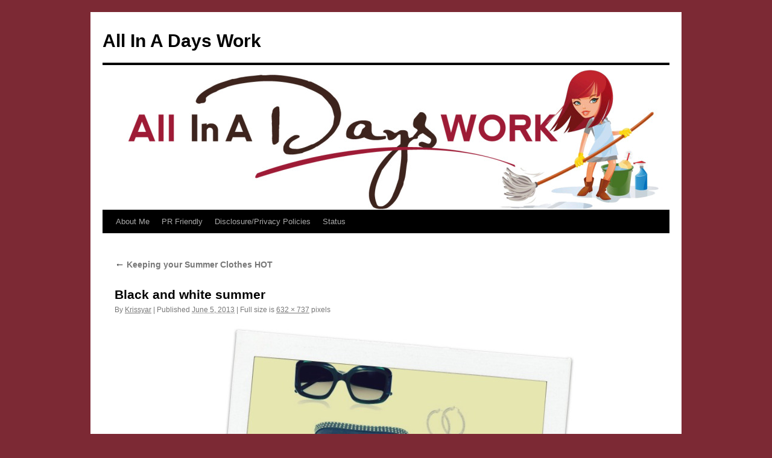

--- FILE ---
content_type: text/html; charset=utf-8
request_url: https://www.google.com/recaptcha/api2/aframe
body_size: 268
content:
<!DOCTYPE HTML><html><head><meta http-equiv="content-type" content="text/html; charset=UTF-8"></head><body><script nonce="KjkQX91HAMgYlk-j6YhyKg">/** Anti-fraud and anti-abuse applications only. See google.com/recaptcha */ try{var clients={'sodar':'https://pagead2.googlesyndication.com/pagead/sodar?'};window.addEventListener("message",function(a){try{if(a.source===window.parent){var b=JSON.parse(a.data);var c=clients[b['id']];if(c){var d=document.createElement('img');d.src=c+b['params']+'&rc='+(localStorage.getItem("rc::a")?sessionStorage.getItem("rc::b"):"");window.document.body.appendChild(d);sessionStorage.setItem("rc::e",parseInt(sessionStorage.getItem("rc::e")||0)+1);localStorage.setItem("rc::h",'1768839702988');}}}catch(b){}});window.parent.postMessage("_grecaptcha_ready", "*");}catch(b){}</script></body></html>